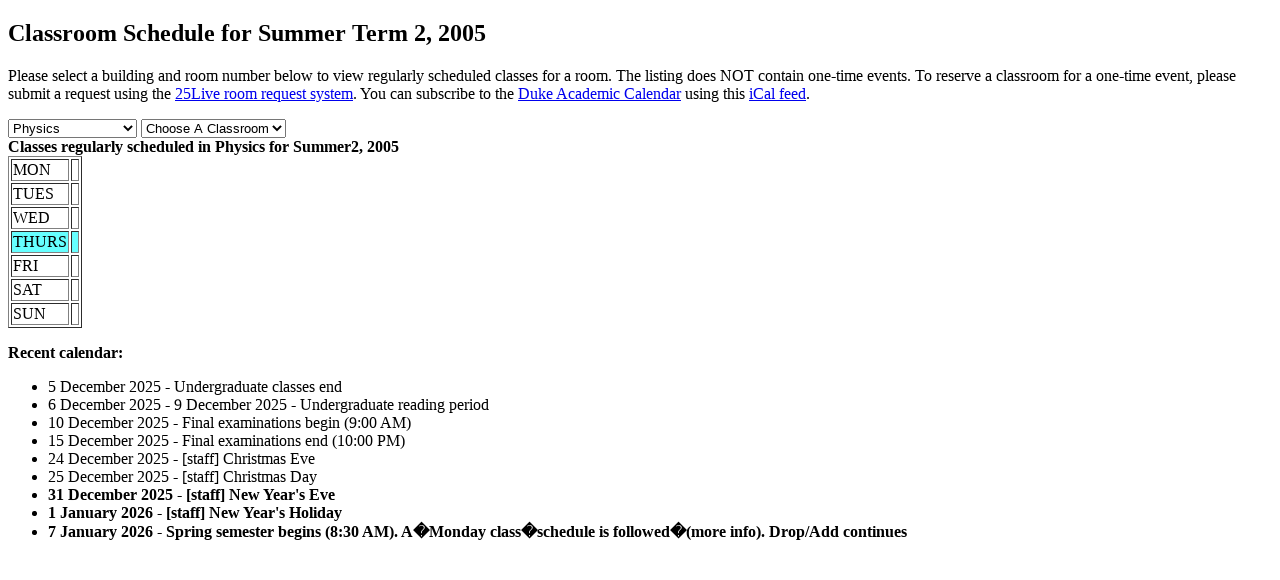

--- FILE ---
content_type: text/html; charset=utf-8
request_url: https://fds.duke.edu/db/printer?courses-25-0-2005-Summer2-Physics%1D235-
body_size: 9880
content:
<!DOCTYPE html>
<html xmlns="http://www.w3.org/1999/xhtml" lang="en-US" xml:lang="en-US">
<head>
<title>Classroom Schedule for Summer Term 2, 2005</title>
<meta http-equiv="Content-Type" content="text/html; charset=utf-8">
<base href="http://www.econ.duke.edu/">
<meta name="Keywords" content="DukeMathYu,Economics,Duke University,Faculty Database,Faculty Reporting,Faculty Profiles,Annual reports,Resume,Vita,Evaluations">
<meta name="ROBOTS" content="NOINDEX,NOFOLLOW">
<link rel="stylesheet" type="text/css" href="https://fds.duke.edu/styles/fds.css" >
<script src="https://fds.duke.edu/styles/fds.js"></script>
<script>if(0){ if(window.attachEvent){//MS
	window.attachEvent('onload',onLoadCallback);
}else if(window.addEventListener){
	window.addEventListener('load',onLoadCallback,false);
}else{
	window.onload=onLoadCallback;
} }//:= 2025-12-25+15:21:51+3.143.22.219+0 =:
</script>
</head>
<body>
<H2>Classroom Schedule for Summer Term 2, 2005</H2>
 
<!-- Main part starts -->

<!--  additional args:this line must be here. srt=8 for sorting by title -->
<p>Please select a building and room number below to view regularly
scheduled classes for a room. The listing does NOT contain one-time
events. To reserve a classroom for a one-time event, please submit a request using the 
<a href="http://25live.collegenet.com/duke">25Live room request system</a>.
You can subscribe to the <a href="https://registrar.duke.edu/current-academic-calendar/">Duke Academic Calendar</a> using this <a href="https://fds.duke.edu/db/cal.ics">iCal feed</a>.</p>

<script language="JavaScript">
// Relational Menus by Nick Heinle and Bill Pena
// The Category constructor function
function Category(name) {
    this.name = name;
    this.length = 0;
}

// The Page constructor function
function Page(name, url) {
    this.name = name;
    this.url = 'https://fds.duke.edu/db?courses-25-0-2005-Summer2-' + url;
}

// Variables to keep track of Category objects
var categories = new Array();
var categoriesIndex = -1;
var pagesIndex = -1;

// Helper function to create Category objects
function newCategory(name) {
    categoriesIndex++
    pagesIndex = -1;
    categories[categoriesIndex] = new Category(name);
}

// Helper function to create Page objects
function newPage(name, url) {
    pagesIndex++;
    categories[categoriesIndex][pagesIndex] = new Page(name, url);
    categories[categoriesIndex].length++;
}

// Function to populate the pages menu based on the selected category
function relatePages(category) {
    if (category > 0) {
        categoriesIndex = category - 1;
        var pagesMenu = document.menus.menu2;
        var selected=0;
        
        // Clear the old options
        for (var i = pagesMenu.options.length; i > 1; i--) {
            pagesMenu.options[i] = null;
        }
        
        // Add the new pages
        for (var i = 0; i < categories[categoriesIndex].length; i++) {
            pagesMenu.options[i+1] = 
                new Option(categories[categoriesIndex][i].name);
            if('Physics' && '' && 
               categories[categoriesIndex].name=='Physics' &&
               categories[categoriesIndex][i].name==''){
            	selected=i+1;
            }
        }
        pagesMenu.options[selected].selected = true;
    }
    pagesIndex = 0;
}

// Function to load the appropriate document based on selected page
function gotoPage(page) {
    var url = null;
    if (page > 0) {
        url = categories[categoriesIndex][page-1].url;
    }
    if (url != null) {
        window.location = url;
    }
}

// Create the categories and pages for our cars

newCategory('Allen');newPage('304I', 'Allen%251D304I');newPage('306', 'Allen%251D306');newPage('317', 'Allen%251D317');newPage('326', 'Allen%251D326');

newCategory('Bio Sci');newPage('013', 'Bio%2520Sci%251D013');newPage('113', 'Bio%2520Sci%251D113');

newCategory('Bryan Center');newPage('127', 'Bryan%2520Center%251D127');

newCategory('Carr');newPage('106', 'Carr%251D106');

newCategory('Gray');newPage('220', 'Gray%251D220');newPage('319', 'Gray%251D319');

newCategory('Gross Chem');newPage('105', 'Gross%2520Chem%251D105');newPage('107', 'Gross%2520Chem%251D107');newPage('204', 'Gross%2520Chem%251D204');

newCategory('Languages');newPage('08', 'Languages%251D08');newPage('109', 'Languages%251D109');newPage('207', 'Languages%251D207');newPage('208', 'Languages%251D208');newPage('211', 'Languages%251D211');

newCategory('Old Chem');newPage('01', 'Old%2520Chem%251D01');newPage('116', 'Old%2520Chem%251D116');newPage('119', 'Old%2520Chem%251D119');newPage('201', 'Old%2520Chem%251D201');

newCategory('Perkins');newPage('307', 'Perkins%251D307');newPage('421', 'Perkins%251D421');

newCategory('Physics');newPage('102', 'Physics%251D102');newPage('114', 'Physics%251D114');newPage('157', 'Physics%251D157');newPage('158', 'Physics%251D158');newPage('205', 'Physics%251D205');newPage('216', 'Physics%251D216');

newCategory('Sci Bldg');newPage('105', 'Sci%2520Bldg%251D105');

newCategory('SEE INSTRU');newPage('*', 'SEE%2520INSTRU%251D%252A');

newCategory('Seeley Mud');newPage('108', 'Seeley%2520Mud%251D108');

newCategory('Soc/Psych');newPage('126', 'Soc%252FPsych%251D126');newPage('127', 'Soc%252FPsych%251D127');newPage('128', 'Soc%252FPsych%251D128');newPage('129', 'Soc%252FPsych%251D129');newPage('237', 'Soc%252FPsych%251D237');newPage('319', 'Soc%252FPsych%251D319');

newCategory('Social Sciences');newPage('111', 'Social%2520Sciences%251D111');newPage('119', 'Social%2520Sciences%251D119');newPage('120', 'Social%2520Sciences%251D120');newPage('124', 'Social%2520Sciences%251D124');newPage('225', 'Social%2520Sciences%251D225');newPage('229', 'Social%2520Sciences%251D229');newPage('232', 'Social%2520Sciences%251D232');

newCategory('Wilson Ctr');newPage('020', 'Wilson%2520Ctr%251D020');newPage('09', 'Wilson%2520Ctr%251D09');</script>
<script language="JavaScript">
// Variables for the headings used in the menus
var categoryHeading = 'Choose A Building';
var pageHeading = 'Choose A Classroom';
var betweenHeading = ' ';

// Output the form and the categories select menu
document.write('<p /><form name="menus">');
document.write('<select name="menu1" ');
document.write('onChange="relatePages(this.selectedIndex);">');
document.write('<option>' + categoryHeading + '</option>');

// Loop through categories array to display all options
for (var i = 0; i < categories.length; i++) {
	document.write('<option');
	if(categories[i].name == 'Physics'){
		document.write(' selected');
	}
    document.write('>' + categories[i].name + '</option>');
}

// Output the pages select menu
document.write('</select>' + betweenHeading);
document.write('<select name="menu2" ');
document.write('onChange="gotoPage(this.selectedIndex);">');
document.write('<option>' + pageHeading + '</option>');

document.write('</select></form>');
if('Physics' != ''){
	relatePages(document.menus.menu1.selectedIndex);
}

</script><b>Classes regularly scheduled in Physics  for Summer2, 2005</b>
<table BORDER="1" ><tr >
	<td>MON</td>
	<td>&nbsp;</td>
</tr><tr >
	<td>TUES</td>
	<td>&nbsp;</td>
</tr><tr >
	<td>WED</td>
	<td>&nbsp;</td>
</tr><tr bgcolor="#66FFFF">
	<td>THURS</td>
	<td>&nbsp;</td>
</tr><tr >
	<td>FRI</td>
	<td>&nbsp;</td>
</tr><tr >
	<td>SAT</td>
	<td>&nbsp;</td>
</tr><tr >
	<td>SUN</td>
	<td>&nbsp;</td>
</tr></table>

<div id="arr" style="position:absolute;color:red;font-size:15pt;left:-200px;top:-200px;letter-spacing:-2px">-----------------------------</div>
<script language="JavaScript">if(1){function mark(){//alert(1);
var trs = document.getElementsByTagName('tr'),arr=document.getElementById("arr"),tr,done=0;
var dt=new Date(new Date().toLocaleString(undefined, {timeZone: "America/New_York"})),ch=dt.getHours(),cm=dt.getMinutes();
var ct=(ch<12?'AM':'PM')+' '+(ch<12?ch:ch-12)+':'+cm; ct=ct.replace(/\b(\d)\b/g,'0$1'); //alert(ct);
for (var i = 0; (tr=trs[i]); i++){ var clr=window.getComputedStyle(tr).backgroundColor; //alert(clr);
	if(!clr || !clr.match(/102.*255/)) continue; //alert(clr); // 
	var lis=tr.getElementsByTagName('li'),li; //alert(li[0].innerHTML);
	for (var j = 0; (li=lis[j]); j++){ if(done) break;
		if(!li.innerHTML || !li.innerHTML.match(/^\d\d:\d\d [AP]M-/)) continue; //alert(li.innerHTML);
		var a=li.innerHTML.split('-',2),st=a[0],et=a[1].split(',',1); //alert(st+'+'+et[0]);
		a=st.split(' ',2); if(a[1]=='PM'){a[0]=a[0].replace(/^12/,'00');} st=a[1]+' '+a[0]; 
		a=et[0].split(' ',2); if(a[1]=='PM'){a[0]=a[0].replace(/^12/,'00');} et=a[1]+' '+a[0]; 
		var cst=ct.localeCompare(st),cet=ct.localeCompare(et);
		if(li.style.color) li.style.color='black';
		if(cst<0){//before
			done=-12;
		}else if (cet<=0){//in
			done=-5; li.style.color='red';
		}else if(!lis[j+1]){// last
			done=8;
		}
		if(done && done != -5){
			arr.style.left=(li.getBoundingClientRect().left + window.pageXOffset-35)+'px';
			arr.style.top=(li.getBoundingClientRect().top + window.pageYOffset+done-1)+'px'; //alert(arr.style.left+'+'+arr.style.top+':'+ct+'='+st+'+'+et+'d'+done);
		}else if(done){ // hide
			arr.style.top='-200px';
		}
	}
}} mark(); setTimeout(function(){setInterval(mark, 60000)},(60-(new Date()).getSeconds()+1)*1000);
}</script><p>
<b>Recent calendar:</b>
<ul><li>5 December 2025 - Undergraduate classes end</li><li>6 December 2025 - 9 December 2025 - Undergraduate reading period</li><li>10 December 2025 - Final examinations begin (9:00 AM)</li><li>15 December 2025 - Final examinations end (10:00 PM)</li><li>24 December 2025 - [staff] Christmas Eve</li><li>25 December 2025 - [staff] Christmas Day</li><li><b>31 December 2025 - [staff] New Year&#x27;s Eve</b></li><li><b>1 January 2026 - [staff] New Year&#x27;s Holiday</b></li><li><b>7 January 2026 - Spring semester begins (8:30 AM). A�Monday class�schedule is followed�(more info). Drop/Add continues</b></li></ul><!-- Main part ends -->
</body>
</html>